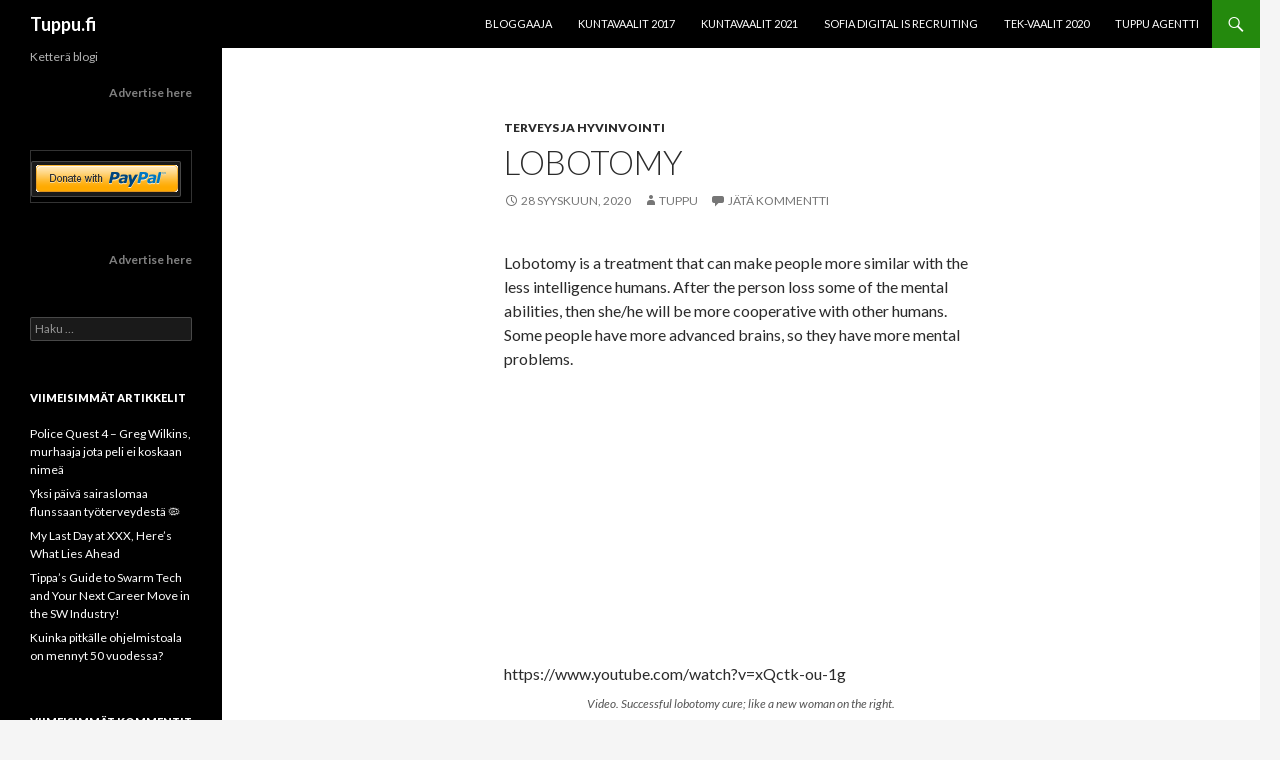

--- FILE ---
content_type: text/html; charset=UTF-8
request_url: https://tuppu.fi/lobotomy/
body_size: 18308
content:
<!DOCTYPE html>
<!--[if IE 7]>
<html class="ie ie7" lang="fi">
<![endif]-->
<!--[if IE 8]>
<html class="ie ie8" lang="fi">
<![endif]-->
<!--[if !(IE 7) & !(IE 8)]><!-->
<html lang="fi">
<!--<![endif]-->
<head>
	<meta charset="UTF-8">
	<meta name="viewport" content="width=device-width">
	<title>Lobotomy | Tuppu.fi</title>
	<link rel="profile" href="https://gmpg.org/xfn/11">
	<link rel="pingback" href="https://tuppu.fi/xmlrpc.php">
	<!--[if lt IE 9]>
	<script src="https://tuppu.fi/wp-content/themes/twentyfourteen/js/html5.js?ver=3.7.0"></script>
	<![endif]-->
	<meta name='robots' content='max-image-preview:large' />
<link rel='dns-prefetch' href='//fonts.googleapis.com' />
<link href='https://fonts.gstatic.com' crossorigin rel='preconnect' />
<link rel="alternate" type="application/rss+xml" title="Tuppu.fi &raquo; syöte" href="https://tuppu.fi/feed/" />
<link rel="alternate" type="application/rss+xml" title="Tuppu.fi &raquo; kommenttien syöte" href="https://tuppu.fi/comments/feed/" />
<link rel="alternate" type="application/rss+xml" title="Tuppu.fi &raquo; Lobotomy kommenttien syöte" href="https://tuppu.fi/lobotomy/feed/" />
<script>
window._wpemojiSettings = {"baseUrl":"https:\/\/s.w.org\/images\/core\/emoji\/15.0.3\/72x72\/","ext":".png","svgUrl":"https:\/\/s.w.org\/images\/core\/emoji\/15.0.3\/svg\/","svgExt":".svg","source":{"concatemoji":"https:\/\/tuppu.fi\/wp-includes\/js\/wp-emoji-release.min.js?ver=6.5.7"}};
/*! This file is auto-generated */
!function(i,n){var o,s,e;function c(e){try{var t={supportTests:e,timestamp:(new Date).valueOf()};sessionStorage.setItem(o,JSON.stringify(t))}catch(e){}}function p(e,t,n){e.clearRect(0,0,e.canvas.width,e.canvas.height),e.fillText(t,0,0);var t=new Uint32Array(e.getImageData(0,0,e.canvas.width,e.canvas.height).data),r=(e.clearRect(0,0,e.canvas.width,e.canvas.height),e.fillText(n,0,0),new Uint32Array(e.getImageData(0,0,e.canvas.width,e.canvas.height).data));return t.every(function(e,t){return e===r[t]})}function u(e,t,n){switch(t){case"flag":return n(e,"\ud83c\udff3\ufe0f\u200d\u26a7\ufe0f","\ud83c\udff3\ufe0f\u200b\u26a7\ufe0f")?!1:!n(e,"\ud83c\uddfa\ud83c\uddf3","\ud83c\uddfa\u200b\ud83c\uddf3")&&!n(e,"\ud83c\udff4\udb40\udc67\udb40\udc62\udb40\udc65\udb40\udc6e\udb40\udc67\udb40\udc7f","\ud83c\udff4\u200b\udb40\udc67\u200b\udb40\udc62\u200b\udb40\udc65\u200b\udb40\udc6e\u200b\udb40\udc67\u200b\udb40\udc7f");case"emoji":return!n(e,"\ud83d\udc26\u200d\u2b1b","\ud83d\udc26\u200b\u2b1b")}return!1}function f(e,t,n){var r="undefined"!=typeof WorkerGlobalScope&&self instanceof WorkerGlobalScope?new OffscreenCanvas(300,150):i.createElement("canvas"),a=r.getContext("2d",{willReadFrequently:!0}),o=(a.textBaseline="top",a.font="600 32px Arial",{});return e.forEach(function(e){o[e]=t(a,e,n)}),o}function t(e){var t=i.createElement("script");t.src=e,t.defer=!0,i.head.appendChild(t)}"undefined"!=typeof Promise&&(o="wpEmojiSettingsSupports",s=["flag","emoji"],n.supports={everything:!0,everythingExceptFlag:!0},e=new Promise(function(e){i.addEventListener("DOMContentLoaded",e,{once:!0})}),new Promise(function(t){var n=function(){try{var e=JSON.parse(sessionStorage.getItem(o));if("object"==typeof e&&"number"==typeof e.timestamp&&(new Date).valueOf()<e.timestamp+604800&&"object"==typeof e.supportTests)return e.supportTests}catch(e){}return null}();if(!n){if("undefined"!=typeof Worker&&"undefined"!=typeof OffscreenCanvas&&"undefined"!=typeof URL&&URL.createObjectURL&&"undefined"!=typeof Blob)try{var e="postMessage("+f.toString()+"("+[JSON.stringify(s),u.toString(),p.toString()].join(",")+"));",r=new Blob([e],{type:"text/javascript"}),a=new Worker(URL.createObjectURL(r),{name:"wpTestEmojiSupports"});return void(a.onmessage=function(e){c(n=e.data),a.terminate(),t(n)})}catch(e){}c(n=f(s,u,p))}t(n)}).then(function(e){for(var t in e)n.supports[t]=e[t],n.supports.everything=n.supports.everything&&n.supports[t],"flag"!==t&&(n.supports.everythingExceptFlag=n.supports.everythingExceptFlag&&n.supports[t]);n.supports.everythingExceptFlag=n.supports.everythingExceptFlag&&!n.supports.flag,n.DOMReady=!1,n.readyCallback=function(){n.DOMReady=!0}}).then(function(){return e}).then(function(){var e;n.supports.everything||(n.readyCallback(),(e=n.source||{}).concatemoji?t(e.concatemoji):e.wpemoji&&e.twemoji&&(t(e.twemoji),t(e.wpemoji)))}))}((window,document),window._wpemojiSettings);
</script>
<style id='wp-emoji-styles-inline-css'>

	img.wp-smiley, img.emoji {
		display: inline !important;
		border: none !important;
		box-shadow: none !important;
		height: 1em !important;
		width: 1em !important;
		margin: 0 0.07em !important;
		vertical-align: -0.1em !important;
		background: none !important;
		padding: 0 !important;
	}
</style>
<link rel='stylesheet' id='wp-block-library-css' href='https://tuppu.fi/wp-includes/css/dist/block-library/style.min.css?ver=6.5.7' media='all' />
<style id='wp-block-library-theme-inline-css'>
.wp-block-audio figcaption{color:#555;font-size:13px;text-align:center}.is-dark-theme .wp-block-audio figcaption{color:#ffffffa6}.wp-block-audio{margin:0 0 1em}.wp-block-code{border:1px solid #ccc;border-radius:4px;font-family:Menlo,Consolas,monaco,monospace;padding:.8em 1em}.wp-block-embed figcaption{color:#555;font-size:13px;text-align:center}.is-dark-theme .wp-block-embed figcaption{color:#ffffffa6}.wp-block-embed{margin:0 0 1em}.blocks-gallery-caption{color:#555;font-size:13px;text-align:center}.is-dark-theme .blocks-gallery-caption{color:#ffffffa6}.wp-block-image figcaption{color:#555;font-size:13px;text-align:center}.is-dark-theme .wp-block-image figcaption{color:#ffffffa6}.wp-block-image{margin:0 0 1em}.wp-block-pullquote{border-bottom:4px solid;border-top:4px solid;color:currentColor;margin-bottom:1.75em}.wp-block-pullquote cite,.wp-block-pullquote footer,.wp-block-pullquote__citation{color:currentColor;font-size:.8125em;font-style:normal;text-transform:uppercase}.wp-block-quote{border-left:.25em solid;margin:0 0 1.75em;padding-left:1em}.wp-block-quote cite,.wp-block-quote footer{color:currentColor;font-size:.8125em;font-style:normal;position:relative}.wp-block-quote.has-text-align-right{border-left:none;border-right:.25em solid;padding-left:0;padding-right:1em}.wp-block-quote.has-text-align-center{border:none;padding-left:0}.wp-block-quote.is-large,.wp-block-quote.is-style-large,.wp-block-quote.is-style-plain{border:none}.wp-block-search .wp-block-search__label{font-weight:700}.wp-block-search__button{border:1px solid #ccc;padding:.375em .625em}:where(.wp-block-group.has-background){padding:1.25em 2.375em}.wp-block-separator.has-css-opacity{opacity:.4}.wp-block-separator{border:none;border-bottom:2px solid;margin-left:auto;margin-right:auto}.wp-block-separator.has-alpha-channel-opacity{opacity:1}.wp-block-separator:not(.is-style-wide):not(.is-style-dots){width:100px}.wp-block-separator.has-background:not(.is-style-dots){border-bottom:none;height:1px}.wp-block-separator.has-background:not(.is-style-wide):not(.is-style-dots){height:2px}.wp-block-table{margin:0 0 1em}.wp-block-table td,.wp-block-table th{word-break:normal}.wp-block-table figcaption{color:#555;font-size:13px;text-align:center}.is-dark-theme .wp-block-table figcaption{color:#ffffffa6}.wp-block-video figcaption{color:#555;font-size:13px;text-align:center}.is-dark-theme .wp-block-video figcaption{color:#ffffffa6}.wp-block-video{margin:0 0 1em}.wp-block-template-part.has-background{margin-bottom:0;margin-top:0;padding:1.25em 2.375em}
</style>
<style id='classic-theme-styles-inline-css'>
/*! This file is auto-generated */
.wp-block-button__link{color:#fff;background-color:#32373c;border-radius:9999px;box-shadow:none;text-decoration:none;padding:calc(.667em + 2px) calc(1.333em + 2px);font-size:1.125em}.wp-block-file__button{background:#32373c;color:#fff;text-decoration:none}
</style>
<style id='global-styles-inline-css'>
body{--wp--preset--color--black: #000;--wp--preset--color--cyan-bluish-gray: #abb8c3;--wp--preset--color--white: #fff;--wp--preset--color--pale-pink: #f78da7;--wp--preset--color--vivid-red: #cf2e2e;--wp--preset--color--luminous-vivid-orange: #ff6900;--wp--preset--color--luminous-vivid-amber: #fcb900;--wp--preset--color--light-green-cyan: #7bdcb5;--wp--preset--color--vivid-green-cyan: #00d084;--wp--preset--color--pale-cyan-blue: #8ed1fc;--wp--preset--color--vivid-cyan-blue: #0693e3;--wp--preset--color--vivid-purple: #9b51e0;--wp--preset--color--green: #24890d;--wp--preset--color--dark-gray: #2b2b2b;--wp--preset--color--medium-gray: #767676;--wp--preset--color--light-gray: #f5f5f5;--wp--preset--gradient--vivid-cyan-blue-to-vivid-purple: linear-gradient(135deg,rgba(6,147,227,1) 0%,rgb(155,81,224) 100%);--wp--preset--gradient--light-green-cyan-to-vivid-green-cyan: linear-gradient(135deg,rgb(122,220,180) 0%,rgb(0,208,130) 100%);--wp--preset--gradient--luminous-vivid-amber-to-luminous-vivid-orange: linear-gradient(135deg,rgba(252,185,0,1) 0%,rgba(255,105,0,1) 100%);--wp--preset--gradient--luminous-vivid-orange-to-vivid-red: linear-gradient(135deg,rgba(255,105,0,1) 0%,rgb(207,46,46) 100%);--wp--preset--gradient--very-light-gray-to-cyan-bluish-gray: linear-gradient(135deg,rgb(238,238,238) 0%,rgb(169,184,195) 100%);--wp--preset--gradient--cool-to-warm-spectrum: linear-gradient(135deg,rgb(74,234,220) 0%,rgb(151,120,209) 20%,rgb(207,42,186) 40%,rgb(238,44,130) 60%,rgb(251,105,98) 80%,rgb(254,248,76) 100%);--wp--preset--gradient--blush-light-purple: linear-gradient(135deg,rgb(255,206,236) 0%,rgb(152,150,240) 100%);--wp--preset--gradient--blush-bordeaux: linear-gradient(135deg,rgb(254,205,165) 0%,rgb(254,45,45) 50%,rgb(107,0,62) 100%);--wp--preset--gradient--luminous-dusk: linear-gradient(135deg,rgb(255,203,112) 0%,rgb(199,81,192) 50%,rgb(65,88,208) 100%);--wp--preset--gradient--pale-ocean: linear-gradient(135deg,rgb(255,245,203) 0%,rgb(182,227,212) 50%,rgb(51,167,181) 100%);--wp--preset--gradient--electric-grass: linear-gradient(135deg,rgb(202,248,128) 0%,rgb(113,206,126) 100%);--wp--preset--gradient--midnight: linear-gradient(135deg,rgb(2,3,129) 0%,rgb(40,116,252) 100%);--wp--preset--font-size--small: 13px;--wp--preset--font-size--medium: 20px;--wp--preset--font-size--large: 36px;--wp--preset--font-size--x-large: 42px;--wp--preset--spacing--20: 0.44rem;--wp--preset--spacing--30: 0.67rem;--wp--preset--spacing--40: 1rem;--wp--preset--spacing--50: 1.5rem;--wp--preset--spacing--60: 2.25rem;--wp--preset--spacing--70: 3.38rem;--wp--preset--spacing--80: 5.06rem;--wp--preset--shadow--natural: 6px 6px 9px rgba(0, 0, 0, 0.2);--wp--preset--shadow--deep: 12px 12px 50px rgba(0, 0, 0, 0.4);--wp--preset--shadow--sharp: 6px 6px 0px rgba(0, 0, 0, 0.2);--wp--preset--shadow--outlined: 6px 6px 0px -3px rgba(255, 255, 255, 1), 6px 6px rgba(0, 0, 0, 1);--wp--preset--shadow--crisp: 6px 6px 0px rgba(0, 0, 0, 1);}:where(.is-layout-flex){gap: 0.5em;}:where(.is-layout-grid){gap: 0.5em;}body .is-layout-flex{display: flex;}body .is-layout-flex{flex-wrap: wrap;align-items: center;}body .is-layout-flex > *{margin: 0;}body .is-layout-grid{display: grid;}body .is-layout-grid > *{margin: 0;}:where(.wp-block-columns.is-layout-flex){gap: 2em;}:where(.wp-block-columns.is-layout-grid){gap: 2em;}:where(.wp-block-post-template.is-layout-flex){gap: 1.25em;}:where(.wp-block-post-template.is-layout-grid){gap: 1.25em;}.has-black-color{color: var(--wp--preset--color--black) !important;}.has-cyan-bluish-gray-color{color: var(--wp--preset--color--cyan-bluish-gray) !important;}.has-white-color{color: var(--wp--preset--color--white) !important;}.has-pale-pink-color{color: var(--wp--preset--color--pale-pink) !important;}.has-vivid-red-color{color: var(--wp--preset--color--vivid-red) !important;}.has-luminous-vivid-orange-color{color: var(--wp--preset--color--luminous-vivid-orange) !important;}.has-luminous-vivid-amber-color{color: var(--wp--preset--color--luminous-vivid-amber) !important;}.has-light-green-cyan-color{color: var(--wp--preset--color--light-green-cyan) !important;}.has-vivid-green-cyan-color{color: var(--wp--preset--color--vivid-green-cyan) !important;}.has-pale-cyan-blue-color{color: var(--wp--preset--color--pale-cyan-blue) !important;}.has-vivid-cyan-blue-color{color: var(--wp--preset--color--vivid-cyan-blue) !important;}.has-vivid-purple-color{color: var(--wp--preset--color--vivid-purple) !important;}.has-black-background-color{background-color: var(--wp--preset--color--black) !important;}.has-cyan-bluish-gray-background-color{background-color: var(--wp--preset--color--cyan-bluish-gray) !important;}.has-white-background-color{background-color: var(--wp--preset--color--white) !important;}.has-pale-pink-background-color{background-color: var(--wp--preset--color--pale-pink) !important;}.has-vivid-red-background-color{background-color: var(--wp--preset--color--vivid-red) !important;}.has-luminous-vivid-orange-background-color{background-color: var(--wp--preset--color--luminous-vivid-orange) !important;}.has-luminous-vivid-amber-background-color{background-color: var(--wp--preset--color--luminous-vivid-amber) !important;}.has-light-green-cyan-background-color{background-color: var(--wp--preset--color--light-green-cyan) !important;}.has-vivid-green-cyan-background-color{background-color: var(--wp--preset--color--vivid-green-cyan) !important;}.has-pale-cyan-blue-background-color{background-color: var(--wp--preset--color--pale-cyan-blue) !important;}.has-vivid-cyan-blue-background-color{background-color: var(--wp--preset--color--vivid-cyan-blue) !important;}.has-vivid-purple-background-color{background-color: var(--wp--preset--color--vivid-purple) !important;}.has-black-border-color{border-color: var(--wp--preset--color--black) !important;}.has-cyan-bluish-gray-border-color{border-color: var(--wp--preset--color--cyan-bluish-gray) !important;}.has-white-border-color{border-color: var(--wp--preset--color--white) !important;}.has-pale-pink-border-color{border-color: var(--wp--preset--color--pale-pink) !important;}.has-vivid-red-border-color{border-color: var(--wp--preset--color--vivid-red) !important;}.has-luminous-vivid-orange-border-color{border-color: var(--wp--preset--color--luminous-vivid-orange) !important;}.has-luminous-vivid-amber-border-color{border-color: var(--wp--preset--color--luminous-vivid-amber) !important;}.has-light-green-cyan-border-color{border-color: var(--wp--preset--color--light-green-cyan) !important;}.has-vivid-green-cyan-border-color{border-color: var(--wp--preset--color--vivid-green-cyan) !important;}.has-pale-cyan-blue-border-color{border-color: var(--wp--preset--color--pale-cyan-blue) !important;}.has-vivid-cyan-blue-border-color{border-color: var(--wp--preset--color--vivid-cyan-blue) !important;}.has-vivid-purple-border-color{border-color: var(--wp--preset--color--vivid-purple) !important;}.has-vivid-cyan-blue-to-vivid-purple-gradient-background{background: var(--wp--preset--gradient--vivid-cyan-blue-to-vivid-purple) !important;}.has-light-green-cyan-to-vivid-green-cyan-gradient-background{background: var(--wp--preset--gradient--light-green-cyan-to-vivid-green-cyan) !important;}.has-luminous-vivid-amber-to-luminous-vivid-orange-gradient-background{background: var(--wp--preset--gradient--luminous-vivid-amber-to-luminous-vivid-orange) !important;}.has-luminous-vivid-orange-to-vivid-red-gradient-background{background: var(--wp--preset--gradient--luminous-vivid-orange-to-vivid-red) !important;}.has-very-light-gray-to-cyan-bluish-gray-gradient-background{background: var(--wp--preset--gradient--very-light-gray-to-cyan-bluish-gray) !important;}.has-cool-to-warm-spectrum-gradient-background{background: var(--wp--preset--gradient--cool-to-warm-spectrum) !important;}.has-blush-light-purple-gradient-background{background: var(--wp--preset--gradient--blush-light-purple) !important;}.has-blush-bordeaux-gradient-background{background: var(--wp--preset--gradient--blush-bordeaux) !important;}.has-luminous-dusk-gradient-background{background: var(--wp--preset--gradient--luminous-dusk) !important;}.has-pale-ocean-gradient-background{background: var(--wp--preset--gradient--pale-ocean) !important;}.has-electric-grass-gradient-background{background: var(--wp--preset--gradient--electric-grass) !important;}.has-midnight-gradient-background{background: var(--wp--preset--gradient--midnight) !important;}.has-small-font-size{font-size: var(--wp--preset--font-size--small) !important;}.has-medium-font-size{font-size: var(--wp--preset--font-size--medium) !important;}.has-large-font-size{font-size: var(--wp--preset--font-size--large) !important;}.has-x-large-font-size{font-size: var(--wp--preset--font-size--x-large) !important;}
.wp-block-navigation a:where(:not(.wp-element-button)){color: inherit;}
:where(.wp-block-post-template.is-layout-flex){gap: 1.25em;}:where(.wp-block-post-template.is-layout-grid){gap: 1.25em;}
:where(.wp-block-columns.is-layout-flex){gap: 2em;}:where(.wp-block-columns.is-layout-grid){gap: 2em;}
.wp-block-pullquote{font-size: 1.5em;line-height: 1.6;}
</style>
<link rel='stylesheet' id='bbspoiler-css' href='https://tuppu.fi/wp-content/plugins/bbspoiler/inc/bbspoiler.css?ver=6.5.7' media='all' />
<link rel='stylesheet' id='scriptlesssocialsharing-css' href='https://tuppu.fi/wp-content/plugins/scriptless-social-sharing/includes/css/scriptlesssocialsharing-style.css?ver=3.2.1' media='all' />
<style id='scriptlesssocialsharing-inline-css'>
.scriptlesssocialsharing__buttons a.button { padding: 12px; flex: 1; }@media only screen and (max-width: 767px) { .scriptlesssocialsharing .sss-name { position: absolute; clip: rect(1px, 1px, 1px, 1px); height: 1px; width: 1px; border: 0; overflow: hidden; } }
</style>
<link rel='stylesheet' id='twentyfourteen-lato-css' href='https://fonts.googleapis.com/css?family=Lato%3A300%2C400%2C700%2C900%2C300italic%2C400italic%2C700italic&#038;subset=latin%2Clatin-ext&#038;display=fallback' media='all' />
<link rel='stylesheet' id='genericons-css' href='https://tuppu.fi/wp-content/themes/twentyfourteen/genericons/genericons.css?ver=3.0.3' media='all' />
<link rel='stylesheet' id='twentyfourteen-style-css' href='https://tuppu.fi/wp-content/themes/twentyfourteen/style.css?ver=20190507' media='all' />
<link rel='stylesheet' id='twentyfourteen-block-style-css' href='https://tuppu.fi/wp-content/themes/twentyfourteen/css/blocks.css?ver=20190102' media='all' />
<!--[if lt IE 9]>
<link rel='stylesheet' id='twentyfourteen-ie-css' href='https://tuppu.fi/wp-content/themes/twentyfourteen/css/ie.css?ver=20140701' media='all' />
<![endif]-->
<script src="https://tuppu.fi/wp-includes/js/jquery/jquery.min.js?ver=3.7.1" id="jquery-core-js"></script>
<script src="https://tuppu.fi/wp-includes/js/jquery/jquery-migrate.min.js?ver=3.4.1" id="jquery-migrate-js"></script>
<script id="bbspoiler-js-extra">
var title = {"unfolded":"Expand","folded":"Collapse"};
</script>
<script src="https://tuppu.fi/wp-content/plugins/bbspoiler/inc/bbspoiler.js?ver=6.5.7" id="bbspoiler-js"></script>
<link rel="https://api.w.org/" href="https://tuppu.fi/wp-json/" /><link rel="alternate" type="application/json" href="https://tuppu.fi/wp-json/wp/v2/posts/10198" /><link rel="EditURI" type="application/rsd+xml" title="RSD" href="https://tuppu.fi/xmlrpc.php?rsd" />
<meta name="generator" content="WordPress 6.5.7" />
<link rel="canonical" href="https://tuppu.fi/lobotomy/" />
<link rel='shortlink' href='https://tuppu.fi/?p=10198' />
<link rel="alternate" type="application/json+oembed" href="https://tuppu.fi/wp-json/oembed/1.0/embed?url=https%3A%2F%2Ftuppu.fi%2Flobotomy%2F" />
<link rel="alternate" type="text/xml+oembed" href="https://tuppu.fi/wp-json/oembed/1.0/embed?url=https%3A%2F%2Ftuppu.fi%2Flobotomy%2F&#038;format=xml" />
<style>.recentcomments a{display:inline !important;padding:0 !important;margin:0 !important;}</style>		<style type="text/css" id="twentyfourteen-header-css">
				.site-title a {
			color: #ffffff;
		}
		</style>
		<link rel="icon" href="https://tuppu.fi/wp-content/uploads/2016/09/cropped-250px-Math_lecture_at_TKK-32x32.jpg" sizes="32x32" />
<link rel="icon" href="https://tuppu.fi/wp-content/uploads/2016/09/cropped-250px-Math_lecture_at_TKK-192x192.jpg" sizes="192x192" />
<link rel="apple-touch-icon" href="https://tuppu.fi/wp-content/uploads/2016/09/cropped-250px-Math_lecture_at_TKK-180x180.jpg" />
<meta name="msapplication-TileImage" content="https://tuppu.fi/wp-content/uploads/2016/09/cropped-250px-Math_lecture_at_TKK-270x270.jpg" />
</head>

<body class="post-template-default single single-post postid-10198 single-format-standard wp-embed-responsive group-blog masthead-fixed full-width singular">
<div id="page" class="hfeed site">
	
	<header id="masthead" class="site-header" role="banner">
		<div class="header-main">
			<h1 class="site-title"><a href="https://tuppu.fi/" rel="home">Tuppu.fi</a></h1>

			<div class="search-toggle">
				<a href="#search-container" class="screen-reader-text" aria-expanded="false" aria-controls="search-container">Etsi</a>
			</div>

			<nav id="primary-navigation" class="site-navigation primary-navigation" role="navigation">
				<button class="menu-toggle">Ensisijainen valikko</button>
				<a class="screen-reader-text skip-link" href="#content">Siirry sisältöön</a>
				<div id="primary-menu" class="nav-menu"><ul>
<li class="page_item page-item-2"><a href="https://tuppu.fi/sample-page/">BLOGGAAJA</a></li>
<li class="page_item page-item-1331"><a href="https://tuppu.fi/kuntavaalit-2017/">Kuntavaalit 2017</a></li>
<li class="page_item page-item-10529"><a href="https://tuppu.fi/kuntavaalit-2021/">Kuntavaalit 2021</a></li>
<li class="page_item page-item-7702"><a href="https://tuppu.fi/sofia-digital-is-recruiting/">Sofia Digital is recruiting</a></li>
<li class="page_item page-item-9007"><a href="https://tuppu.fi/tek-vaalit-2020/">TEK-vaalit 2020</a></li>
<li class="page_item page-item-13451"><a href="https://tuppu.fi/tuppu-agentti/">Tuppu Agentti</a></li>
</ul></div>
			</nav>
		</div>

		<div id="search-container" class="search-box-wrapper hide">
			<div class="search-box">
				<form role="search" method="get" class="search-form" action="https://tuppu.fi/">
				<label>
					<span class="screen-reader-text">Haku:</span>
					<input type="search" class="search-field" placeholder="Haku &hellip;" value="" name="s" />
				</label>
				<input type="submit" class="search-submit" value="Hae" />
			</form>			</div>
		</div>
	</header><!-- #masthead -->

	<div id="main" class="site-main">

	<div id="primary" class="content-area">
		<div id="content" class="site-content" role="main">
			
<article id="post-10198" class="post-10198 post type-post status-publish format-standard hentry category-terveys-ja-hyvinvointi">
	
	<header class="entry-header">
				<div class="entry-meta">
			<span class="cat-links"><a href="https://tuppu.fi/category/terveys-ja-hyvinvointi/" rel="category tag">Terveys ja hyvinvointi</a></span>
		</div>
			<h1 class="entry-title">Lobotomy</h1>
		<div class="entry-meta">
			<span class="entry-date"><a href="https://tuppu.fi/lobotomy/" rel="bookmark"><time class="entry-date" datetime="2020-09-28T11:47:18+02:00">28 syyskuun, 2020</time></a></span> <span class="byline"><span class="author vcard"><a class="url fn n" href="https://tuppu.fi/author/tuppu88_k2dmkp6t/" rel="author">Tuppu</a></span></span>			<span class="comments-link"><a href="https://tuppu.fi/lobotomy/#respond">Jätä kommentti</a></span>
						</div><!-- .entry-meta -->
	</header><!-- .entry-header -->

		<div class="entry-content">
		
<p>Lobotomy is a treatment that can make people more similar with the less intelligence humans. After the person loss some of the mental abilities, then she/he will be more cooperative with other humans. Some people have more advanced brains, so they have more mental problems.</p>



<figure class="wp-block-embed is-type-video is-provider-youtube wp-block-embed-youtube wp-embed-aspect-16-9 wp-has-aspect-ratio"><div class="wp-block-embed__wrapper">
https://www.youtube.com/watch?v=xQctk-ou-1g
</div><figcaption>Video. Successful lobotomy cure; like a new woman on the right.</figcaption></figure>



<div class="sp-wrap sp-wrap-default">
<div class="sp-head" title="Expand">
Brains Evolution spoiler
</div>
<div class="sp-body folded">
<figure class="wp-block-image size-large"><a href="https://tuppu.fi/wp-content/uploads/2020/09/brainsEvolution-scaled.jpg"><img fetchpriority="high" decoding="async" width="1024" height="558" src="https://tuppu.fi/wp-content/uploads/2020/09/brainsEvolution-1024x558.jpg" alt="" class="wp-image-10215" srcset="https://tuppu.fi/wp-content/uploads/2020/09/brainsEvolution-1024x558.jpg 1024w, https://tuppu.fi/wp-content/uploads/2020/09/brainsEvolution-300x164.jpg 300w, https://tuppu.fi/wp-content/uploads/2020/09/brainsEvolution-768x419.jpg 768w, https://tuppu.fi/wp-content/uploads/2020/09/brainsEvolution-1536x837.jpg 1536w, https://tuppu.fi/wp-content/uploads/2020/09/brainsEvolution-2048x1116.jpg 2048w" sizes="(max-width: 1024px) 100vw, 1024px" /></a><figcaption>Image. Brains Evolution. [<a href="http://www.suzanaherculanohouzel.com/evolution?source=https://tuppu.fi">4</a>, <a href="https://tuppu.fi/rotta?source=https://www.tuppu.di">5</a>]</figcaption></figure>
<p>We have a similar brains with Galago. It&#8217;s looking at human on the next Image. <em>&#8221;Hi, you sympathetic human! We have a similar brain chemistry.&#8221;</em> [<a href="http://kimjongunlookingatthings.com/?source=https://tuppu.fi">6</a>]</p>
<figure class="wp-block-image size-large"><a href="https://tuppu.fi/wp-content/uploads/2020/09/1024px-Galago_Otolicnus_Galago.png"><img decoding="async" width="1024" height="842" src="https://tuppu.fi/wp-content/uploads/2020/09/1024px-Galago_Otolicnus_Galago.png" alt="" class="wp-image-10220" srcset="https://tuppu.fi/wp-content/uploads/2020/09/1024px-Galago_Otolicnus_Galago.png 1024w, https://tuppu.fi/wp-content/uploads/2020/09/1024px-Galago_Otolicnus_Galago-300x247.png 300w, https://tuppu.fi/wp-content/uploads/2020/09/1024px-Galago_Otolicnus_Galago-768x632.png 768w" sizes="(max-width: 1024px) 100vw, 1024px" /></a><figcaption>Image. Galago looking at human.</figcaption></figure>
<div class="spdiv">[collapse]</div>
</div>
</div>




<h2 class="wp-block-heading">Phineas Gage</h2>



<p>Phineas Gage has been seen as the first lobotomized person in the history. He was a railroad worker, who got a steel rod trough his head in an accident. An explosion shoot the rod, but he survived from it. There was a high skilled doctor Edward H. Williams, who gave him first aid. [<a href="https://www.verywellmind.com/phineas-gage-2795244?source=https://tuppu.fi">1</a>]



<figure class="wp-block-image size-large"><img decoding="async" width="229" height="320" src="https://tuppu.fi/wp-content/uploads/2020/09/05d74-journal-pone-0037454-g001.png" alt="" class="wp-image-10199" srcset="https://tuppu.fi/wp-content/uploads/2020/09/05d74-journal-pone-0037454-g001.png 229w, https://tuppu.fi/wp-content/uploads/2020/09/05d74-journal-pone-0037454-g001-215x300.png 215w" sizes="(max-width: 229px) 100vw, 229px" /><figcaption>Image.  Skull image of Phineas Gage. [<a href="https://digest.bps.org.uk/2015/06/30/what-the-textbooks-dont-tell-you-about-psychologys-most-famous-case-study?source=https://tuppu.fi">2</a>]</figcaption></figure>



<blockquote class="wp-block-quote is-layout-flow wp-block-quote-is-layout-flow"><p>&#8221;Mr. G. got up and vomited; the effort of vomiting pressed out about half a teacupful of the brain, which fell upon the floor.&#8221; [<a href="https://www.verywellmind.com/phineas-gage-2795244?source=https://tuppu.fi">1</a>]</blockquote>



<figure class="wp-block-image size-large"><img loading="lazy" decoding="async" width="277" height="320" src="https://tuppu.fi/wp-content/uploads/2020/09/c8aac-gage_bpsblog.jpg" alt="" class="wp-image-10200" srcset="https://tuppu.fi/wp-content/uploads/2020/09/c8aac-gage_bpsblog.jpg 277w, https://tuppu.fi/wp-content/uploads/2020/09/c8aac-gage_bpsblog-260x300.jpg 260w" sizes="(max-width: 277px) 100vw, 277px" /><figcaption>Image.  Phineas Gage with the rod, like a new drunkard, [<a href="https://digest.bps.org.uk/2015/06/30/what-the-textbooks-dont-tell-you-about-psychologys-most-famous-case-study?source=https://tuppu.fi">2</a>]</figcaption></figure>



<h2 class="wp-block-heading">Mental Health Care in Finland</h2>



<figure class="wp-block-image size-large"><img loading="lazy" decoding="async" width="343" height="286" src="https://tuppu.fi/wp-content/uploads/2020/09/FinnishHealthCare.jpg" alt="" class="wp-image-10231" srcset="https://tuppu.fi/wp-content/uploads/2020/09/FinnishHealthCare.jpg 343w, https://tuppu.fi/wp-content/uploads/2020/09/FinnishHealthCare-300x250.jpg 300w" sizes="(max-width: 343px) 100vw, 343px" /><figcaption>Image. Torture in Finnish Hospital. [<a href="https://tuppu.fi/yhteiskunta-on-sairas?source=https://tuppu.fi">3</a>, <a href="https://en.wikipedia.org/wiki/Lobotomy?source=https://tuppu.fi">7</a>, <a href="https://translate.google.fi/translate?sl=fi&amp;tl=en&amp;u=https%3A%2F%2Fwww.aikanaan.fi%2Fpitkaniemi%2Fpitkaniemen-sairaalan-rakennukset-ja-puisto%2Fhautausmaa%2F%3Fsource%3Dhttps%3A%2F%2Ftuppu.fi">8</a>]</figcaption></figure>



<blockquote class="wp-block-quote is-layout-flow wp-block-quote-is-layout-flow"><p>&#8221;After World War II, corpses from surrendered areas were buried in the cemetery. The cemetery was first expanded in the early 1930s and the next time in the mid-1940s.&#8221; [<a href="https://translate.google.fi/translate?sl=fi&amp;tl=en&amp;u=https%3A%2F%2Fwww.aikanaan.fi%2Fpitkaniemi%2Fpitkaniemen-sairaalan-rakennukset-ja-puisto%2Fhautausmaa%2F%3Fsource%3Dhttps%3A%2F%2Ftuppu.fi">8</a>]</blockquote>



<blockquote class="wp-block-quote is-layout-flow wp-block-quote-is-layout-flow"><p>&#8221;The shock therapies in general had developed on the erroneous premise that epilepsy and schizophrenia rarely occurred in the same patient.&#8221; -Treatment Without Consent: Law, Psychiatry and the Treatment of Mentally Disordered People Since 1845 [<a href="https://books.google.fi/books?id=XqlBoZ_Vm7UC&amp;redir_esc=y&amp;source=https://tuppu.fi">10</a>]<p>&#8221;Kraepelin, for example, saw as a symptom of early dementia that the patient required psychiatry to prove his authority to act as a psychiatrist and refused to say anything about himself.&#8221; -Expert in the Mental Health Care</p></blockquote>



<figure class="wp-block-embed is-type-video is-provider-youtube wp-block-embed-youtube wp-embed-aspect-16-9 wp-has-aspect-ratio"><div class="wp-block-embed__wrapper">
<iframe loading="lazy" title="Prinsessa Elokuva-Trailer" width="474" height="267" src="https://www.youtube.com/embed/-NQfATrskbk?feature=oembed" frameborder="0" allow="accelerometer; autoplay; clipboard-write; encrypted-media; gyroscope; picture-in-picture; web-share" referrerpolicy="strict-origin-when-cross-origin" allowfullscreen></iframe>
</div><figcaption>Video. Whitewashed movie of Finnish Asylum after World War II. [<a href="https://translate.google.fi/translate?sl=fi&amp;tl=en&amp;u=https%3A%2F%2Fwww.aikanaan.fi%2Fpitkaniemi%2Fpitkaniemen-sairaalan-rakennukset-ja-puisto%2Fhautausmaa%2F%3Fsource%3Dhttps%3A%2F%2Ftuppu.fi">8</a>, <a href="https://translate.google.fi/translate?sl=fi&amp;tl=en&amp;u=https%3A%2F%2Fseura.fi%2Filmiot%2Fhistoria%2Fsuomessa-tehtiin-pakkosterilointeja-vuosina-1935-70-tarmo-vietiin-vakisin-leikkaukseen-lievan-kehitysvammaisuuden-ja-seksuaalisten-mielihalujen-vuoksi%2F&amp;source=https://tuppu.fi">9</a>]</figcaption></figure>



<div class="sp-wrap sp-wrap-default">
<div class="sp-head" title="Expand">
Holocaust Tycoon spoiler
</div>
<div class="sp-body folded">
<figure class="wp-block-embed is-type-video is-provider-youtube wp-block-embed-youtube wp-embed-aspect-16-9 wp-has-aspect-ratio">
<div class="wp-block-embed__wrapper">
https://www.youtube.com/watch?v=fY_4xN8iWag
</div><figcaption>Video. Holocauster Tycoon 2 (Reupload).</figcaption></figure>
<figure class="wp-block-embed is-type-video is-provider-youtube wp-block-embed-youtube wp-embed-aspect-16-9 wp-has-aspect-ratio">
<div class="wp-block-embed__wrapper">
https://www.youtube.com/watch?v=Al_uy3SUUd0
</div><figcaption>Video. Holocauster Tycoon.</figcaption></figure>
<figure class="wp-block-embed is-type-video is-provider-youtube wp-block-embed-youtube wp-embed-aspect-16-9 wp-has-aspect-ratio">
<div class="wp-block-embed__wrapper">
https://www.youtube.com/watch?v=1t9pZhXY6lM
</div><figcaption>Video, Holocauster Tycoon 1.5.</figcaption></figure>
<div class="spdiv">[collapse]</div>
</div>
</div>




<h2 class="wp-block-heading">Today</h2>



<p>We have a neuroleptics, so there isn&#8217;t need for this kind of treatment. It&#8217;s called as a chemical lobotomy that destroys dopamine system. It effects via D2-reseptors, switch are response of keep dopamine system alive. When dopamine system decreases effect, then the person lost some of the motivation and change all the positive feelings to misery. [<a href="https://tuppu.fi/yhteiskunta-on-sairas?source=https://tuppu.fi">3</a>]



<div class="sp-wrap sp-wrap-default">
<div class="sp-head" title="Expand">
Insane Asylum in 1800s spoiler
</div>
<div class="sp-body folded">
<p>There was an idea that mental illness is something that could be cured in the end of 1700s and early 1800s. People build a beautiful asylums for insane people. They done everything to cure people that had a mental illness. Later this kind of idea has been lost, people realized that mental illness is something that is impossible to cure in 20th century. [<a href="https://www.sciencemuseum.org.uk/objects-and-stories/medicine/victorian-mental-asylum?sourc=https://tuppu.fi">12</a>]</p>
<figure class="wp-block-image size-large"><a href="https://tuppu.fi/wp-content/uploads/2020/09/Buffalo_State_Hospital_for_the_Insane-_Center_Administration_Building.jpg"><img loading="lazy" decoding="async" width="667" height="1000" src="https://tuppu.fi/wp-content/uploads/2020/09/Buffalo_State_Hospital_for_the_Insane-_Center_Administration_Building.jpg" alt="" class="wp-image-10275" srcset="https://tuppu.fi/wp-content/uploads/2020/09/Buffalo_State_Hospital_for_the_Insane-_Center_Administration_Building.jpg 667w, https://tuppu.fi/wp-content/uploads/2020/09/Buffalo_State_Hospital_for_the_Insane-_Center_Administration_Building-200x300.jpg 200w" sizes="(max-width: 667px) 100vw, 667px" /></a><figcaption>Image. Insane Asylum in 1800s. [<a href="https://www.archdaily.com/806559/these-images-of-abandoned-insane-asylums-show-architecture-that-was-designed-to-heal?source=https://tuppu.fi">11</a>]</figcaption></figure>
<figure class="wp-block-image size-large"><a href="https://tuppu.fi/wp-content/uploads/2020/09/Kirkbride_Plan_Ward_Hallway_as_it_looked_in_the_1800s.jpg"><img loading="lazy" decoding="async" width="1024" height="683" src="https://tuppu.fi/wp-content/uploads/2020/09/Kirkbride_Plan_Ward_Hallway_as_it_looked_in_the_1800s-1024x683.jpg" alt="" class="wp-image-10269" srcset="https://tuppu.fi/wp-content/uploads/2020/09/Kirkbride_Plan_Ward_Hallway_as_it_looked_in_the_1800s-1024x683.jpg 1024w, https://tuppu.fi/wp-content/uploads/2020/09/Kirkbride_Plan_Ward_Hallway_as_it_looked_in_the_1800s-300x200.jpg 300w, https://tuppu.fi/wp-content/uploads/2020/09/Kirkbride_Plan_Ward_Hallway_as_it_looked_in_the_1800s-768x512.jpg 768w, https://tuppu.fi/wp-content/uploads/2020/09/Kirkbride_Plan_Ward_Hallway_as_it_looked_in_the_1800s.jpg 1500w" sizes="(max-width: 1024px) 100vw, 1024px" /></a><figcaption>Image. Insane Asylum in 1800s. [<a href="https://www.archdaily.com/806559/these-images-of-abandoned-insane-asylums-show-architecture-that-was-designed-to-heal?source=https://tuppu.fi">11</a>]</figcaption></figure>
<figure class="wp-block-image size-large"><a href="https://tuppu.fi/wp-content/uploads/2020/09/Ward_and_Patient_Activity_Room.jpg"><img loading="lazy" decoding="async" width="1024" height="683" src="https://tuppu.fi/wp-content/uploads/2020/09/Ward_and_Patient_Activity_Room-1024x683.jpg" alt="" class="wp-image-10271" srcset="https://tuppu.fi/wp-content/uploads/2020/09/Ward_and_Patient_Activity_Room-1024x683.jpg 1024w, https://tuppu.fi/wp-content/uploads/2020/09/Ward_and_Patient_Activity_Room-300x200.jpg 300w, https://tuppu.fi/wp-content/uploads/2020/09/Ward_and_Patient_Activity_Room-768x512.jpg 768w, https://tuppu.fi/wp-content/uploads/2020/09/Ward_and_Patient_Activity_Room.jpg 1125w" sizes="(max-width: 1024px) 100vw, 1024px" /></a><figcaption>Image. Insane Asylum in 1800s. [<a href="https://www.archdaily.com/806559/these-images-of-abandoned-insane-asylums-show-architecture-that-was-designed-to-heal?source=https://tuppu.fi">11</a>]</figcaption></figure>
<figure class="wp-block-image size-large"><a href="https://tuppu.fi/wp-content/uploads/2020/09/Asylum_Theater.jpg"><img loading="lazy" decoding="async" width="1024" height="683" src="https://tuppu.fi/wp-content/uploads/2020/09/Asylum_Theater-1024x683.jpg" alt="" class="wp-image-10272" srcset="https://tuppu.fi/wp-content/uploads/2020/09/Asylum_Theater-1024x683.jpg 1024w, https://tuppu.fi/wp-content/uploads/2020/09/Asylum_Theater-300x200.jpg 300w, https://tuppu.fi/wp-content/uploads/2020/09/Asylum_Theater-768x512.jpg 768w, https://tuppu.fi/wp-content/uploads/2020/09/Asylum_Theater.jpg 1500w" sizes="(max-width: 1024px) 100vw, 1024px" /></a><figcaption><em>Image. Insane Asylum in 1800s.</em> [<a href="https://www.archdaily.com/806559/these-images-of-abandoned-insane-asylums-show-architecture-that-was-designed-to-heal?source=https://tuppu.fi">11</a>]</figcaption></figure>
<figure class="wp-block-image size-large"><a href="https://tuppu.fi/wp-content/uploads/2020/09/Ward_Hallway_and_ornate_duct_work.jpg"><img loading="lazy" decoding="async" width="667" height="1000" src="https://tuppu.fi/wp-content/uploads/2020/09/Ward_Hallway_and_ornate_duct_work.jpg" alt="" class="wp-image-10273" srcset="https://tuppu.fi/wp-content/uploads/2020/09/Ward_Hallway_and_ornate_duct_work.jpg 667w, https://tuppu.fi/wp-content/uploads/2020/09/Ward_Hallway_and_ornate_duct_work-200x300.jpg 200w" sizes="(max-width: 667px) 100vw, 667px" /></a><figcaption>Image. Insane Asylum in 1800s. [<a href="https://www.archdaily.com/806559/these-images-of-abandoned-insane-asylums-show-architecture-that-was-designed-to-heal?source=https://tuppu.fi">11</a>]</figcaption></figure>
<figure class="wp-block-image size-large"><a href="https://tuppu.fi/wp-content/uploads/2020/09/Port_Hole_Windows_in_Ward__circular_Patient_Activity_Room.jpg"><img loading="lazy" decoding="async" width="1024" height="683" src="https://tuppu.fi/wp-content/uploads/2020/09/Port_Hole_Windows_in_Ward__circular_Patient_Activity_Room-1024x683.jpg" alt="" class="wp-image-10274" srcset="https://tuppu.fi/wp-content/uploads/2020/09/Port_Hole_Windows_in_Ward__circular_Patient_Activity_Room-1024x683.jpg 1024w, https://tuppu.fi/wp-content/uploads/2020/09/Port_Hole_Windows_in_Ward__circular_Patient_Activity_Room-300x200.jpg 300w, https://tuppu.fi/wp-content/uploads/2020/09/Port_Hole_Windows_in_Ward__circular_Patient_Activity_Room-768x512.jpg 768w, https://tuppu.fi/wp-content/uploads/2020/09/Port_Hole_Windows_in_Ward__circular_Patient_Activity_Room.jpg 1500w" sizes="(max-width: 1024px) 100vw, 1024px" /></a><figcaption>Image. Insane Asylum in 1800s. [<a href="https://www.archdaily.com/806559/these-images-of-abandoned-insane-asylums-show-architecture-that-was-designed-to-heal?source=https://tuppu.fi">11</a>]</figcaption></figure>
<figure class="wp-block-image size-large"><a href="https://tuppu.fi/wp-content/uploads/2020/10/Reasons-for-Admission-to-an-asylum.jpg"><img loading="lazy" decoding="async" width="395" height="593" src="https://tuppu.fi/wp-content/uploads/2020/10/Reasons-for-Admission-to-an-asylum.jpg" alt="" class="wp-image-10420" srcset="https://tuppu.fi/wp-content/uploads/2020/10/Reasons-for-Admission-to-an-asylum.jpg 395w, https://tuppu.fi/wp-content/uploads/2020/10/Reasons-for-Admission-to-an-asylum-200x300.jpg 200w" sizes="(max-width: 395px) 100vw, 395px" /></a><figcaption>Image. Mental health problems in 1800s.</figcaption></figure>
<figure class="wp-block-image size-large"><a href="https://tuppu.fi/wp-content/uploads/2020/09/hogarth.jpg"><img loading="lazy" decoding="async" width="860" height="700" src="https://tuppu.fi/wp-content/uploads/2020/09/hogarth.jpg" alt="" class="wp-image-10279" srcset="https://tuppu.fi/wp-content/uploads/2020/09/hogarth.jpg 860w, https://tuppu.fi/wp-content/uploads/2020/09/hogarth-300x244.jpg 300w, https://tuppu.fi/wp-content/uploads/2020/09/hogarth-768x625.jpg 768w" sizes="(max-width: 860px) 100vw, 860px" /></a><figcaption><em>Image. Insane Asylum in 1735.</em> [<a href="https://www.sciencemuseum.org.uk/objects-and-stories/medicine/victorian-mental-asylum?sourc=https://tuppu.fi">12</a>]</figcaption></figure>
<div class="spdiv">[collapse]</div>
</div>
</div>




<div class="sp-wrap sp-wrap-default">
<div class="sp-head" title="Expand">
Hitman spoiler
</div>
<div class="sp-body folded">
<figure class="wp-block-embed is-type-video is-provider-youtube wp-block-embed-youtube wp-embed-aspect-4-3 wp-has-aspect-ratio">
<div class="wp-block-embed__wrapper">
<iframe loading="lazy" title="&quot;Hitman 1: Codename 47&quot;, HD walkthrough (Hard), Intro + Training" width="474" height="356" src="https://www.youtube.com/embed/MhyGGTbVIeY?list=PLF8A629CE7E816AC6" frameborder="0" allow="accelerometer; autoplay; clipboard-write; encrypted-media; gyroscope; picture-in-picture; web-share" referrerpolicy="strict-origin-when-cross-origin" allowfullscreen></iframe>
</div><figcaption>Video. Hitman tutorial.</figcaption></figure>
<figure class="wp-block-embed is-type-video is-provider-youtube wp-block-embed-youtube wp-embed-aspect-16-9 wp-has-aspect-ratio">
<div class="wp-block-embed__wrapper">
<iframe loading="lazy" title="UZI How it Works" width="474" height="267" src="https://www.youtube.com/embed/pheq2nm5qLY?feature=oembed" frameborder="0" allow="accelerometer; autoplay; clipboard-write; encrypted-media; gyroscope; picture-in-picture; web-share" referrerpolicy="strict-origin-when-cross-origin" allowfullscreen></iframe>
</div><figcaption>Video. UZI How it Works.</figcaption></figure>
<figure class="wp-block-embed is-type-video is-provider-youtube wp-block-embed-youtube wp-embed-aspect-16-9 wp-has-aspect-ratio">
<div class="wp-block-embed__wrapper">
<iframe loading="lazy" title="UZI  Close-up" width="474" height="267" src="https://www.youtube.com/embed/mOFsi5IJDuM?feature=oembed" frameborder="0" allow="accelerometer; autoplay; clipboard-write; encrypted-media; gyroscope; picture-in-picture; web-share" referrerpolicy="strict-origin-when-cross-origin" allowfullscreen></iframe>
</div><figcaption>Video. UZI submachine gun Shooting.</figcaption></figure>
<figure class="wp-block-embed is-type-video is-provider-youtube wp-block-embed-youtube wp-embed-aspect-16-9 wp-has-aspect-ratio">
<div class="wp-block-embed__wrapper">
<iframe loading="lazy" title="How a Desert Eagle works" width="474" height="267" src="https://www.youtube.com/embed/1JteWIYaXhA?feature=oembed" frameborder="0" allow="accelerometer; autoplay; clipboard-write; encrypted-media; gyroscope; picture-in-picture; web-share" referrerpolicy="strict-origin-when-cross-origin" allowfullscreen></iframe>
</div><figcaption>Video. How a Desert Eagle works.</figcaption></figure>
<figure class="wp-block-embed is-type-video is-provider-youtube wp-block-embed-youtube wp-embed-aspect-16-9 wp-has-aspect-ratio">
<div class="wp-block-embed__wrapper">
<iframe loading="lazy" title="The Almighty Desert Eagle in 50AE!" width="474" height="267" src="https://www.youtube.com/embed/4Pz8oBBilWY?feature=oembed" frameborder="0" allow="accelerometer; autoplay; clipboard-write; encrypted-media; gyroscope; picture-in-picture; web-share" referrerpolicy="strict-origin-when-cross-origin" allowfullscreen></iframe>
</div><figcaption>Video. Desert Eagle pistol Shooting.</figcaption></figure>
<figure class="wp-block-embed is-type-video is-provider-youtube wp-block-embed-youtube wp-embed-aspect-16-9 wp-has-aspect-ratio">
<div class="wp-block-embed__wrapper">
<iframe loading="lazy" title="AK-47 - How this rifle works! (Animation)" width="474" height="267" src="https://www.youtube.com/embed/ZyajvvsuGcU?feature=oembed" frameborder="0" allow="accelerometer; autoplay; clipboard-write; encrypted-media; gyroscope; picture-in-picture; web-share" referrerpolicy="strict-origin-when-cross-origin" allowfullscreen></iframe>
</div><figcaption>Video. AK-47 &#8211; How this rifle works! (Animation).</figcaption></figure>
<figure class="wp-block-embed is-type-video is-provider-youtube wp-block-embed-youtube wp-embed-aspect-16-9 wp-has-aspect-ratio">
<div class="wp-block-embed__wrapper">
<iframe loading="lazy" title="Ultimate AK Meltdown: Reloaded!" width="474" height="267" src="https://www.youtube.com/embed/EwSJiAwoMpY?feature=oembed" frameborder="0" allow="accelerometer; autoplay; clipboard-write; encrypted-media; gyroscope; picture-in-picture; web-share" referrerpolicy="strict-origin-when-cross-origin" allowfullscreen></iframe>
</div><figcaption>Video. Kalachnikov assault rifle shooting.</figcaption></figure>
<figure class="wp-block-embed is-type-video is-provider-youtube wp-block-embed-youtube wp-embed-aspect-16-9 wp-has-aspect-ratio">
<div class="wp-block-embed__wrapper">
<iframe loading="lazy" title="Full-Auto STG-44" width="474" height="267" src="https://www.youtube.com/embed/tTqb4Is2zB4?feature=oembed" frameborder="0" allow="accelerometer; autoplay; clipboard-write; encrypted-media; gyroscope; picture-in-picture; web-share" referrerpolicy="strict-origin-when-cross-origin" allowfullscreen></iframe>
</div><figcaption>video. StG 44 Nazi assault rifle.</figcaption></figure>
<figure class="wp-block-embed is-type-video is-provider-youtube wp-block-embed-youtube wp-embed-aspect-16-9 wp-has-aspect-ratio">
<div class="wp-block-embed__wrapper">
https://www.youtube.com/watch?v=V-hMaHCYqgA
</div><figcaption>Video. 3D Animation: How a Beretta M9 / 92 works.</figcaption></figure>
<figure class="wp-block-embed is-type-video is-provider-youtube wp-block-embed-youtube wp-embed-aspect-16-9 wp-has-aspect-ratio">
<div class="wp-block-embed__wrapper">
<iframe loading="lazy" title="Suppressed beretta" width="474" height="267" src="https://www.youtube.com/embed/hDHVvG6sg-s?feature=oembed" frameborder="0" allow="accelerometer; autoplay; clipboard-write; encrypted-media; gyroscope; picture-in-picture; web-share" referrerpolicy="strict-origin-when-cross-origin" allowfullscreen></iframe>
</div><figcaption>Video. Beretta 92 with silencer.</figcaption></figure>
<figure class="wp-block-embed is-type-video is-provider-youtube wp-block-embed-youtube wp-embed-aspect-16-9 wp-has-aspect-ratio">
<div class="wp-block-embed__wrapper">
<iframe loading="lazy" title="How a S&amp;W Model 500 works" width="474" height="267" src="https://www.youtube.com/embed/W9Q1zLFh6YU?feature=oembed" frameborder="0" allow="accelerometer; autoplay; clipboard-write; encrypted-media; gyroscope; picture-in-picture; web-share" referrerpolicy="strict-origin-when-cross-origin" allowfullscreen></iframe>
</div><figcaption>Video. ow a S&amp;W Model 500 works.</figcaption></figure>
<figure class="wp-block-embed is-type-video is-provider-youtube wp-block-embed-youtube wp-embed-aspect-16-9 wp-has-aspect-ratio">
<div class="wp-block-embed__wrapper">
https://www.youtube.com/watch?v=jJlSRhKXhpw
</div><figcaption>Video. Snipex Alligator 14.5×114. Made in Ukraine..</figcaption></figure>
<p>If anyone have opportunity to have a hand gun, then society will be more equal. With out a respect of others and possibility to protect own rights in the society people don&#8217;t treat each other equally. Things changes when all the people have guns then even most mentally ill people will be part of the society. Who will do something harmful and insulting, if they would get a shot from the person? Possible they deserve it.</p>
<blockquote class="wp-block-quote is-layout-flow wp-block-quote-is-layout-flow">
<p>&#8221;God created man, but Colt made them equal.&#8221;</p>
</blockquote>
<div class="spdiv">[collapse]</div>
</div>
</div>




<h2 class="wp-block-heading">REFERENCES</h2>



[<a href="https://www.verywellmind.com/phineas-gage-2795244?source=https://tuppu.fi">1</a>] VeryWellMind: Phineas Gage&#8217;s Astonishing Brain Injury<br>[<a href="https://digest.bps.org.uk/2015/06/30/what-the-textbooks-dont-tell-you-about-psychologys-most-famous-case-study?source=https://tuppu.fi">2</a>] ResearchDigest: What the textbooks don’t tell you about psychology’s most famous case study<br>[<a href="https://tuppu.fi/yhteiskunta-on-sairas?source=https://tuppu.fi">3</a>] Tuppu.fi: Society is sick<br>[<a href="http://www.suzanaherculanohouzel.com/evolution?source=https://tuppu.fi">4</a>] Suzana Herculano-Houzel: Brains Evolution<br>[<a href="https://tuppu.fi/rotta?source=https://www.tuppu.di">5</a>] Tuppu.fi: Rat<br>[<a href="http://kimjongunlookingatthings.com?source=https://tuppu.fi">6</a>] Kim Jong Un Looking at Things<br>[<a href="https://en.wikipedia.org/wiki/Lobotomy?source=https://tuppu.fi">7</a>] Wiki: Lobotomy<br>[<a href="https://translate.google.fi/translate?sl=fi&amp;tl=en&amp;u=https%3A%2F%2Fwww.aikanaan.fi%2Fpitkaniemi%2Fpitkaniemen-sairaalan-rakennukset-ja-puisto%2Fhautausmaa%2F%3Fsource%3Dhttps%3A%2F%2Ftuppu.fi">8</a>] Aikanaan: Pitkäniemi Hospital Cemetery<br>[<a href="https://translate.google.fi/translate?sl=fi&amp;tl=en&amp;u=https%3A%2F%2Fseura.fi%2Filmiot%2Fhistoria%2Fsuomessa-tehtiin-pakkosterilointeja-vuosina-1935-70-tarmo-vietiin-vakisin-leikkaukseen-lievan-kehitysvammaisuuden-ja-seksuaalisten-mielihalujen-vuoksi%2F&amp;source=https://tuppu.fi">9</a>] Seura: Compulsory sterilizations were performed in Finland in 1935-70<br>[<a href="https://books.google.fi/books?id=XqlBoZ_Vm7UC&amp;redir_esc=y&amp;source=https://tuppu.fi">10</a>] GoogleBooks: Treatment Without Consent<br>[<a href="https://www.archdaily.com/806559/these-images-of-abandoned-insane-asylums-show-architecture-that-was-designed-to-heal?source=https://tuppu.fi">11</a>] ArchDaily: These Images of Abandoned Insane Asylums Show Architecture That Was Designed to Heal<br>[<a href="https://www.sciencemuseum.org.uk/objects-and-stories/medicine/victorian-mental-asylum?sourc=https://tuppu.fi">12</a>] ScienceMuseum: A Victorian Mental Asylum</p>
<div class="scriptlesssocialsharing"><h3 class="scriptlesssocialsharing__heading">Jaa tämä artikkeli:</h3><div class="scriptlesssocialsharing__buttons"><a class="button twitter" target="_blank" href="https://twitter.com/intent/tweet?text=Lobotomy&#038;url=https%3A%2F%2Ftuppu.fi%2Flobotomy%2F" rel="noopener noreferrer nofollow"><svg viewbox="0 0 512 512" class="scriptlesssocialsharing__icon twitter" fill="currentcolor" height="1em" width="1em" aria-hidden="true" focusable="false" role="img"><!-- Font Awesome Free 5.15.4 by @fontawesome - https://fontawesome.com License - https://fontawesome.com/license/free (Icons: CC BY 4.0, Fonts: SIL OFL 1.1, Code: MIT License) --><path d="M459.37 151.716c.325 4.548.325 9.097.325 13.645 0 138.72-105.583 298.558-298.558 298.558-59.452 0-114.68-17.219-161.137-47.106 8.447.974 16.568 1.299 25.34 1.299 49.055 0 94.213-16.568 130.274-44.832-46.132-.975-84.792-31.188-98.112-72.772 6.498.974 12.995 1.624 19.818 1.624 9.421 0 18.843-1.3 27.614-3.573-48.081-9.747-84.143-51.98-84.143-102.985v-1.299c13.969 7.797 30.214 12.67 47.431 13.319-28.264-18.843-46.781-51.005-46.781-87.391 0-19.492 5.197-37.36 14.294-52.954 51.655 63.675 129.3 105.258 216.365 109.807-1.624-7.797-2.599-15.918-2.599-24.04 0-57.828 46.782-104.934 104.934-104.934 30.213 0 57.502 12.67 76.67 33.137 23.715-4.548 46.456-13.32 66.599-25.34-7.798 24.366-24.366 44.833-46.132 57.827 21.117-2.273 41.584-8.122 60.426-16.243-14.292 20.791-32.161 39.308-52.628 54.253z"></path></svg>
<span class="sss-name"><span class="screen-reader-text">Share on </span>Twitter</span></a><a class="button facebook" target="_blank" href="https://www.facebook.com/sharer/sharer.php?u=https%3A%2F%2Ftuppu.fi%2Flobotomy%2F" rel="noopener noreferrer nofollow"><svg viewbox="0 0 512 512" class="scriptlesssocialsharing__icon facebook" fill="currentcolor" height="1em" width="1em" aria-hidden="true" focusable="false" role="img"><!-- Font Awesome Free 5.15.4 by @fontawesome - https://fontawesome.com License - https://fontawesome.com/license/free (Icons: CC BY 4.0, Fonts: SIL OFL 1.1, Code: MIT License) --><path d="M504 256C504 119 393 8 256 8S8 119 8 256c0 123.78 90.69 226.38 209.25 245V327.69h-63V256h63v-54.64c0-62.15 37-96.48 93.67-96.48 27.14 0 55.52 4.84 55.52 4.84v61h-31.28c-30.8 0-40.41 19.12-40.41 38.73V256h68.78l-11 71.69h-57.78V501C413.31 482.38 504 379.78 504 256z"></path></svg>
<span class="sss-name"><span class="screen-reader-text">Share on </span>Facebook</span></a><a class="button linkedin" target="_blank" href="https://www.linkedin.com/shareArticle?mini=1&#038;url=https%3A%2F%2Ftuppu.fi%2Flobotomy%2F&#038;title=Lobotomy&#038;source=https%3A%2F%2Ftuppu.fi" rel="noopener noreferrer nofollow"><svg viewbox="0 0 448 512" class="scriptlesssocialsharing__icon linkedin" fill="currentcolor" height="1em" width="1em" aria-hidden="true" focusable="false" role="img"><!-- Font Awesome Free 5.15.4 by @fontawesome - https://fontawesome.com License - https://fontawesome.com/license/free (Icons: CC BY 4.0, Fonts: SIL OFL 1.1, Code: MIT License) --><path d="M416 32H31.9C14.3 32 0 46.5 0 64.3v383.4C0 465.5 14.3 480 31.9 480H416c17.6 0 32-14.5 32-32.3V64.3c0-17.8-14.4-32.3-32-32.3zM135.4 416H69V202.2h66.5V416zm-33.2-243c-21.3 0-38.5-17.3-38.5-38.5S80.9 96 102.2 96c21.2 0 38.5 17.3 38.5 38.5 0 21.3-17.2 38.5-38.5 38.5zm282.1 243h-66.4V312c0-24.8-.5-56.7-34.5-56.7-34.6 0-39.9 27-39.9 54.9V416h-66.4V202.2h63.7v29.2h.9c8.9-16.8 30.6-34.5 62.9-34.5 67.2 0 79.7 44.3 79.7 101.9V416z"></path></svg>
<span class="sss-name"><span class="screen-reader-text">Share on </span>LinkedIn</span></a><a class="button email" href="mailto:?body=I%20read%20this%20post%20and%20wanted%20to%20share%20it%20with%20you.%20Here%27s%20the%20link%3A%20https%3A%2F%2Ftuppu.fi%2Flobotomy%2F&#038;subject=A%20post%20worth%20sharing%3A%20Lobotomy" rel="noopener noreferrer nofollow"><svg viewbox="0 0 512 512" class="scriptlesssocialsharing__icon email" fill="currentcolor" height="1em" width="1em" aria-hidden="true" focusable="false" role="img"><!-- Font Awesome Free 5.15.4 by @fontawesome - https://fontawesome.com License - https://fontawesome.com/license/free (Icons: CC BY 4.0, Fonts: SIL OFL 1.1, Code: MIT License) --><path d="M502.3 190.8c3.9-3.1 9.7-.2 9.7 4.7V400c0 26.5-21.5 48-48 48H48c-26.5 0-48-21.5-48-48V195.6c0-5 5.7-7.8 9.7-4.7 22.4 17.4 52.1 39.5 154.1 113.6 21.1 15.4 56.7 47.8 92.2 47.6 35.7.3 72-32.8 92.3-47.6 102-74.1 131.6-96.3 154-113.7zM256 320c23.2.4 56.6-29.2 73.4-41.4 132.7-96.3 142.8-104.7 173.4-128.7 5.8-4.5 9.2-11.5 9.2-18.9v-19c0-26.5-21.5-48-48-48H48C21.5 64 0 85.5 0 112v19c0 7.4 3.4 14.3 9.2 18.9 30.6 23.9 40.7 32.4 173.4 128.7 16.8 12.2 50.2 41.8 73.4 41.4z"></path></svg>
<span class="sss-name"><span class="screen-reader-text">Share on </span>Email</span></a><a class="button whatsapp" target="_blank" href="https://api.whatsapp.com/send?text=Lobotomy%20%E2%80%94%20https%3A%2F%2Ftuppu.fi%2Flobotomy%2F" rel="noopener noreferrer nofollow"><svg viewbox="0 0 448 512" class="scriptlesssocialsharing__icon whatsapp" fill="currentcolor" height="1em" width="1em" aria-hidden="true" focusable="false" role="img"><!-- Font Awesome Free 5.15.4 by @fontawesome - https://fontawesome.com License - https://fontawesome.com/license/free (Icons: CC BY 4.0, Fonts: SIL OFL 1.1, Code: MIT License) --><path d="M380.9 97.1C339 55.1 283.2 32 223.9 32c-122.4 0-222 99.6-222 222 0 39.1 10.2 77.3 29.6 111L0 480l117.7-30.9c32.4 17.7 68.9 27 106.1 27h.1c122.3 0 224.1-99.6 224.1-222 0-59.3-25.2-115-67.1-157zm-157 341.6c-33.2 0-65.7-8.9-94-25.7l-6.7-4-69.8 18.3L72 359.2l-4.4-7c-18.5-29.4-28.2-63.3-28.2-98.2 0-101.7 82.8-184.5 184.6-184.5 49.3 0 95.6 19.2 130.4 54.1 34.8 34.9 56.2 81.2 56.1 130.5 0 101.8-84.9 184.6-186.6 184.6zm101.2-138.2c-5.5-2.8-32.8-16.2-37.9-18-5.1-1.9-8.8-2.8-12.5 2.8-3.7 5.6-14.3 18-17.6 21.8-3.2 3.7-6.5 4.2-12 1.4-32.6-16.3-54-29.1-75.5-66-5.7-9.8 5.7-9.1 16.3-30.3 1.8-3.7.9-6.9-.5-9.7-1.4-2.8-12.5-30.1-17.1-41.2-4.5-10.8-9.1-9.3-12.5-9.5-3.2-.2-6.9-.2-10.6-.2-3.7 0-9.7 1.4-14.8 6.9-5.1 5.6-19.4 19-19.4 46.3 0 27.3 19.9 53.7 22.6 57.4 2.8 3.7 39.1 59.7 94.8 83.8 35.2 15.2 49 16.5 66.6 13.9 10.7-1.6 32.8-13.4 37.4-26.4 4.6-13 4.6-24.1 3.2-26.4-1.3-2.5-5-3.9-10.5-6.6z"></path></svg>
<span class="sss-name"><span class="screen-reader-text">Share on </span>WhatsApp</span></a></div></div>	</div><!-- .entry-content -->
	
	</article><!-- #post-10198 -->
		<nav class="navigation post-navigation" role="navigation">
		<h1 class="screen-reader-text">Artikkelien selaus</h1>
		<div class="nav-links">
			<a href="https://tuppu.fi/mafia-remake/" rel="prev"><span class="meta-nav">Edellinen artikkeli</span>Mafia Remake</a><a href="https://tuppu.fi/victim-of-fraud/" rel="next"><span class="meta-nav">Seuraava artikkeli</span>Victim of Fraud</a>			</div><!-- .nav-links -->
		</nav><!-- .navigation -->
		
<div id="comments" class="comments-area">

	
		<div id="respond" class="comment-respond">
		<h3 id="reply-title" class="comment-reply-title">Vastaa <small><a rel="nofollow" id="cancel-comment-reply-link" href="/lobotomy/#respond" style="display:none;">Peruuta vastaus</a></small></h3><form action="https://tuppu.fi/wp-comments-post.php" method="post" id="commentform" class="comment-form" novalidate><p class="comment-notes"><span id="email-notes">Sähköpostiosoitettasi ei julkaista.</span> <span class="required-field-message">Pakolliset kentät on merkitty <span class="required">*</span></span></p><p class="comment-form-comment"><label for="comment">Kommentti <span class="required">*</span></label> <textarea id="comment" name="comment" cols="45" rows="8" maxlength="65525" required></textarea></p><p class="comment-form-author"><label for="author">Nimi <span class="required">*</span></label> <input id="author" name="author" type="text" value="" size="30" maxlength="245" autocomplete="name" required /></p>
<p class="comment-form-email"><label for="email">Sähköpostiosoite <span class="required">*</span></label> <input id="email" name="email" type="email" value="" size="30" maxlength="100" aria-describedby="email-notes" autocomplete="email" required /></p>
<p class="comment-form-url"><label for="url">Kotisivu</label> <input id="url" name="url" type="url" value="" size="30" maxlength="200" autocomplete="url" /></p>
<p class="form-submit"><input name="submit" type="submit" id="submit" class="submit" value="Lähetä kommentti" /> <input type='hidden' name='comment_post_ID' value='10198' id='comment_post_ID' />
<input type='hidden' name='comment_parent' id='comment_parent' value='0' />
</p><p style="display: none;"><input type="hidden" id="akismet_comment_nonce" name="akismet_comment_nonce" value="e7a1231db7" /></p><p style="display: none !important;"><label>&#916;<textarea name="ak_hp_textarea" cols="45" rows="8" maxlength="100"></textarea></label><input type="hidden" id="ak_js_1" name="ak_js" value="57"/><script>document.getElementById( "ak_js_1" ).setAttribute( "value", ( new Date() ).getTime() );</script></p></form>	</div><!-- #respond -->
	<p class="akismet_comment_form_privacy_notice">This site uses Akismet to reduce spam. <a href="https://akismet.com/privacy/" target="_blank" rel="nofollow noopener">Learn how your comment data is processed</a>.</p>
</div><!-- #comments -->
		</div><!-- #content -->
	</div><!-- #primary -->

<div id="secondary">
		<h2 class="site-description">Ketterä blogi</h2>
	
	
		<div id="primary-sidebar" class="primary-sidebar widget-area" role="complementary">
		<aside id="ppls_widget-3" class="widget widget_ppls_widget"><b><a href="https://tuppu.fi?ppls_page=form" target="_blank" style="display:block;text-align:right;color:gray;font-size:12px">Advertise here</a></b></aside><div class="page-sidebar widget" id="donation_buttons"><form action="https://www.paypal.com/cgi-bin/webscr" method="post" target="_blank" ><input type="hidden" name="business" value="Tuppu88@gmail.com"><input type="hidden" name="bn" value="mbjtechnolabs_SP"><input type="hidden" name="cmd" value="_donations"><table ><tbody><tr><td><input style="margin-top:10px;" type="image" name="submit" border="0" src="https://www.paypalobjects.com/webstatic/en_US/btn/btn_donate_pp_142x27.png" alt="PayPal - The safer, easier way to pay online"></td></tr></tbody></table><input type="hidden" name="currency_code" value="EUR"><input type="hidden" name="notify_url" value="https://tuppu.fi/?Donation_Button&#038;action=ipn_handler"><input type="hidden" name="return" value="https://tuppu.fi/sample-page/"></form></div><aside id="ppls_widget-7" class="widget widget_ppls_widget"><b><a href="https://tuppu.fi?ppls_page=form" target="_blank" style="display:block;text-align:right;color:gray;font-size:12px">Advertise here</a></b></aside><aside id="search-2" class="widget widget_search"><form role="search" method="get" class="search-form" action="https://tuppu.fi/">
				<label>
					<span class="screen-reader-text">Haku:</span>
					<input type="search" class="search-field" placeholder="Haku &hellip;" value="" name="s" />
				</label>
				<input type="submit" class="search-submit" value="Hae" />
			</form></aside>
		<aside id="recent-posts-2" class="widget widget_recent_entries">
		<h1 class="widget-title">Viimeisimmät artikkelit</h1>
		<ul>
											<li>
					<a href="https://tuppu.fi/police-quest-4-greg-wilkins-murhaaja-jota-peli-ei-koskaan-nimea/">Police Quest 4 – Greg Wilkins, murhaaja jota peli ei koskaan nimeä</a>
									</li>
											<li>
					<a href="https://tuppu.fi/tyoterveydesta-yksi-paiva-sairaslomaa-flunssaan/">Yksi päivä sairaslomaa flunssaan työterveydestä &#x1f9a0;</a>
									</li>
											<li>
					<a href="https://tuppu.fi/my-last-day-at-hsl-heres-what-lies-ahead/">My Last Day at XXX, Here&#8217;s What Lies Ahead</a>
									</li>
											<li>
					<a href="https://tuppu.fi/tippas-guide-to-swarm-tech-and-your-next-career-move-in-the-sw-industry/">Tippa&#8217;s Guide to Swarm Tech and Your Next Career Move in the SW Industry!</a>
									</li>
											<li>
					<a href="https://tuppu.fi/kuinka-pitkalle-ohjelmistoala-on-mennyt-50-vuodessa/">Kuinka pitkälle ohjelmistoala on mennyt 50 vuodessa?</a>
									</li>
					</ul>

		</aside><aside id="recent-comments-2" class="widget widget_recent_comments"><h1 class="widget-title">Viimeisimmät kommentit</h1><ul id="recentcomments"><li class="recentcomments"><span class="comment-author-link">Tuppu</span>: <a href="https://tuppu.fi/my-last-day-at-hsl-heres-what-lies-ahead/#comment-54357">My Last Day at XXX, Here&#8217;s What Lies Ahead</a></li><li class="recentcomments"><span class="comment-author-link"><a href="https://aiaigenerator.ai" class="url" rel="ugc external nofollow">ai generator</a></span>: <a href="https://tuppu.fi/finnish-language/#comment-53345">Finnish language</a></li><li class="recentcomments"><span class="comment-author-link">Tuppu</span>: <a href="https://tuppu.fi/the-age-of-artific0n-intelligence-embracing-the-future-or-fearing/#comment-52325">The Age of Artific0n Intelligence &#8211; Embracing the Future or Fearing</a></li><li class="recentcomments"><span class="comment-author-link">Tuppu</span>: <a href="https://tuppu.fi/chatgpt-2/#comment-52264">ChatGPT osa 2</a></li><li class="recentcomments"><span class="comment-author-link">Tuppu</span>: <a href="https://tuppu.fi/unveiling-the-secret-life-of-tuppu-agentti-the-unseen-guardian-within-our-systems-explained-with-insider-knowledge-from-github-source-code-end-title-now-here-is-a-continuation-for-an-eng/#comment-52255">Unveiling the Secret Life of Tuppu Agentti: The Unseen Guardian Within Our Systems Explained with Insider Knowledge from GitHub Source Code&#8221;

&#8212; End Title &#8212;

Now, here is a continuation for an engaging blog post content on &#8217;TuplAgent&#8217;:

### Introduction to Tuppu Agentti &#8211; The Invisible Protector of the Web: Understanding Its Role and Capabilities in Our Everyday Technology 

Have</a></li></ul></aside><aside id="archives-2" class="widget widget_archive"><h1 class="widget-title">Arkistot</h1>
			<ul>
					<li><a href='https://tuppu.fi/2025/12/'>joulukuu 2025</a></li>
	<li><a href='https://tuppu.fi/2025/11/'>marraskuu 2025</a></li>
	<li><a href='https://tuppu.fi/2025/10/'>lokakuu 2025</a></li>
	<li><a href='https://tuppu.fi/2025/09/'>syyskuu 2025</a></li>
	<li><a href='https://tuppu.fi/2025/08/'>elokuu 2025</a></li>
	<li><a href='https://tuppu.fi/2025/07/'>heinäkuu 2025</a></li>
	<li><a href='https://tuppu.fi/2025/06/'>kesäkuu 2025</a></li>
	<li><a href='https://tuppu.fi/2025/04/'>huhtikuu 2025</a></li>
	<li><a href='https://tuppu.fi/2025/02/'>helmikuu 2025</a></li>
	<li><a href='https://tuppu.fi/2025/01/'>tammikuu 2025</a></li>
	<li><a href='https://tuppu.fi/2024/12/'>joulukuu 2024</a></li>
	<li><a href='https://tuppu.fi/2024/11/'>marraskuu 2024</a></li>
	<li><a href='https://tuppu.fi/2024/10/'>lokakuu 2024</a></li>
	<li><a href='https://tuppu.fi/2024/09/'>syyskuu 2024</a></li>
	<li><a href='https://tuppu.fi/2024/08/'>elokuu 2024</a></li>
	<li><a href='https://tuppu.fi/2024/07/'>heinäkuu 2024</a></li>
	<li><a href='https://tuppu.fi/2024/06/'>kesäkuu 2024</a></li>
	<li><a href='https://tuppu.fi/2024/05/'>toukokuu 2024</a></li>
	<li><a href='https://tuppu.fi/2024/04/'>huhtikuu 2024</a></li>
	<li><a href='https://tuppu.fi/2024/03/'>maaliskuu 2024</a></li>
	<li><a href='https://tuppu.fi/2023/12/'>joulukuu 2023</a></li>
	<li><a href='https://tuppu.fi/2023/11/'>marraskuu 2023</a></li>
	<li><a href='https://tuppu.fi/2023/10/'>lokakuu 2023</a></li>
	<li><a href='https://tuppu.fi/2023/09/'>syyskuu 2023</a></li>
	<li><a href='https://tuppu.fi/2023/08/'>elokuu 2023</a></li>
	<li><a href='https://tuppu.fi/2023/07/'>heinäkuu 2023</a></li>
	<li><a href='https://tuppu.fi/2023/06/'>kesäkuu 2023</a></li>
	<li><a href='https://tuppu.fi/2023/05/'>toukokuu 2023</a></li>
	<li><a href='https://tuppu.fi/2023/04/'>huhtikuu 2023</a></li>
	<li><a href='https://tuppu.fi/2023/03/'>maaliskuu 2023</a></li>
	<li><a href='https://tuppu.fi/2023/01/'>tammikuu 2023</a></li>
	<li><a href='https://tuppu.fi/2022/12/'>joulukuu 2022</a></li>
	<li><a href='https://tuppu.fi/2022/11/'>marraskuu 2022</a></li>
	<li><a href='https://tuppu.fi/2022/10/'>lokakuu 2022</a></li>
	<li><a href='https://tuppu.fi/2022/09/'>syyskuu 2022</a></li>
	<li><a href='https://tuppu.fi/2022/08/'>elokuu 2022</a></li>
	<li><a href='https://tuppu.fi/2022/07/'>heinäkuu 2022</a></li>
	<li><a href='https://tuppu.fi/2022/06/'>kesäkuu 2022</a></li>
	<li><a href='https://tuppu.fi/2022/05/'>toukokuu 2022</a></li>
	<li><a href='https://tuppu.fi/2022/04/'>huhtikuu 2022</a></li>
	<li><a href='https://tuppu.fi/2022/03/'>maaliskuu 2022</a></li>
	<li><a href='https://tuppu.fi/2022/02/'>helmikuu 2022</a></li>
	<li><a href='https://tuppu.fi/2022/01/'>tammikuu 2022</a></li>
	<li><a href='https://tuppu.fi/2021/12/'>joulukuu 2021</a></li>
	<li><a href='https://tuppu.fi/2021/11/'>marraskuu 2021</a></li>
	<li><a href='https://tuppu.fi/2021/10/'>lokakuu 2021</a></li>
	<li><a href='https://tuppu.fi/2021/09/'>syyskuu 2021</a></li>
	<li><a href='https://tuppu.fi/2021/08/'>elokuu 2021</a></li>
	<li><a href='https://tuppu.fi/2021/07/'>heinäkuu 2021</a></li>
	<li><a href='https://tuppu.fi/2021/06/'>kesäkuu 2021</a></li>
	<li><a href='https://tuppu.fi/2021/05/'>toukokuu 2021</a></li>
	<li><a href='https://tuppu.fi/2021/04/'>huhtikuu 2021</a></li>
	<li><a href='https://tuppu.fi/2021/03/'>maaliskuu 2021</a></li>
	<li><a href='https://tuppu.fi/2021/02/'>helmikuu 2021</a></li>
	<li><a href='https://tuppu.fi/2021/01/'>tammikuu 2021</a></li>
	<li><a href='https://tuppu.fi/2020/12/'>joulukuu 2020</a></li>
	<li><a href='https://tuppu.fi/2020/11/'>marraskuu 2020</a></li>
	<li><a href='https://tuppu.fi/2020/10/'>lokakuu 2020</a></li>
	<li><a href='https://tuppu.fi/2020/09/'>syyskuu 2020</a></li>
	<li><a href='https://tuppu.fi/2020/08/'>elokuu 2020</a></li>
	<li><a href='https://tuppu.fi/2020/07/'>heinäkuu 2020</a></li>
	<li><a href='https://tuppu.fi/2020/06/'>kesäkuu 2020</a></li>
	<li><a href='https://tuppu.fi/2020/05/'>toukokuu 2020</a></li>
	<li><a href='https://tuppu.fi/2020/04/'>huhtikuu 2020</a></li>
	<li><a href='https://tuppu.fi/2020/03/'>maaliskuu 2020</a></li>
	<li><a href='https://tuppu.fi/2020/02/'>helmikuu 2020</a></li>
	<li><a href='https://tuppu.fi/2020/01/'>tammikuu 2020</a></li>
	<li><a href='https://tuppu.fi/2019/12/'>joulukuu 2019</a></li>
	<li><a href='https://tuppu.fi/2019/11/'>marraskuu 2019</a></li>
	<li><a href='https://tuppu.fi/2019/10/'>lokakuu 2019</a></li>
	<li><a href='https://tuppu.fi/2019/09/'>syyskuu 2019</a></li>
	<li><a href='https://tuppu.fi/2019/08/'>elokuu 2019</a></li>
	<li><a href='https://tuppu.fi/2019/06/'>kesäkuu 2019</a></li>
	<li><a href='https://tuppu.fi/2019/05/'>toukokuu 2019</a></li>
	<li><a href='https://tuppu.fi/2019/04/'>huhtikuu 2019</a></li>
	<li><a href='https://tuppu.fi/2019/03/'>maaliskuu 2019</a></li>
	<li><a href='https://tuppu.fi/2019/02/'>helmikuu 2019</a></li>
	<li><a href='https://tuppu.fi/2019/01/'>tammikuu 2019</a></li>
	<li><a href='https://tuppu.fi/2018/12/'>joulukuu 2018</a></li>
	<li><a href='https://tuppu.fi/2018/11/'>marraskuu 2018</a></li>
	<li><a href='https://tuppu.fi/2018/10/'>lokakuu 2018</a></li>
	<li><a href='https://tuppu.fi/2018/09/'>syyskuu 2018</a></li>
	<li><a href='https://tuppu.fi/2018/08/'>elokuu 2018</a></li>
	<li><a href='https://tuppu.fi/2018/07/'>heinäkuu 2018</a></li>
	<li><a href='https://tuppu.fi/2018/05/'>toukokuu 2018</a></li>
	<li><a href='https://tuppu.fi/2018/04/'>huhtikuu 2018</a></li>
	<li><a href='https://tuppu.fi/2018/03/'>maaliskuu 2018</a></li>
	<li><a href='https://tuppu.fi/2018/02/'>helmikuu 2018</a></li>
	<li><a href='https://tuppu.fi/2018/01/'>tammikuu 2018</a></li>
	<li><a href='https://tuppu.fi/2017/12/'>joulukuu 2017</a></li>
	<li><a href='https://tuppu.fi/2017/11/'>marraskuu 2017</a></li>
	<li><a href='https://tuppu.fi/2017/10/'>lokakuu 2017</a></li>
	<li><a href='https://tuppu.fi/2017/09/'>syyskuu 2017</a></li>
	<li><a href='https://tuppu.fi/2017/08/'>elokuu 2017</a></li>
	<li><a href='https://tuppu.fi/2017/07/'>heinäkuu 2017</a></li>
	<li><a href='https://tuppu.fi/2017/06/'>kesäkuu 2017</a></li>
	<li><a href='https://tuppu.fi/2017/05/'>toukokuu 2017</a></li>
	<li><a href='https://tuppu.fi/2017/04/'>huhtikuu 2017</a></li>
	<li><a href='https://tuppu.fi/2017/03/'>maaliskuu 2017</a></li>
	<li><a href='https://tuppu.fi/2017/02/'>helmikuu 2017</a></li>
	<li><a href='https://tuppu.fi/2017/01/'>tammikuu 2017</a></li>
	<li><a href='https://tuppu.fi/2016/12/'>joulukuu 2016</a></li>
	<li><a href='https://tuppu.fi/2016/11/'>marraskuu 2016</a></li>
	<li><a href='https://tuppu.fi/2016/10/'>lokakuu 2016</a></li>
	<li><a href='https://tuppu.fi/2016/09/'>syyskuu 2016</a></li>
	<li><a href='https://tuppu.fi/2016/08/'>elokuu 2016</a></li>
			</ul>

			</aside><aside id="categories-2" class="widget widget_categories"><h1 class="widget-title">Kategoriat</h1>
			<ul>
					<li class="cat-item cat-item-33"><a href="https://tuppu.fi/category/chatgpt/">ChatGPT</a>
</li>
	<li class="cat-item cat-item-15"><a href="https://tuppu.fi/category/historia/">Historia</a>
</li>
	<li class="cat-item cat-item-18"><a href="https://tuppu.fi/category/kulttuuri/">Kulttuuri</a>
</li>
	<li class="cat-item cat-item-16"><a href="https://tuppu.fi/category/kuntavaalit-2017/">Kuntavaalit 2017</a>
</li>
	<li class="cat-item cat-item-25"><a href="https://tuppu.fi/category/kuntavaalit-2021/">Kuntavaalit 2021</a>
</li>
	<li class="cat-item cat-item-8"><a href="https://tuppu.fi/category/luokittelematon/">Luokittelematon</a>
</li>
	<li class="cat-item cat-item-7"><a href="https://tuppu.fi/category/luonto/">Luonto</a>
</li>
	<li class="cat-item cat-item-28"><a href="https://tuppu.fi/category/oikeus/">Oikeus</a>
</li>
	<li class="cat-item cat-item-23"><a href="https://tuppu.fi/category/oma-elama/">Oma elämä</a>
</li>
	<li class="cat-item cat-item-3"><a href="https://tuppu.fi/category/politiikka/">Politiikka</a>
</li>
	<li class="cat-item cat-item-26"><a href="https://tuppu.fi/category/ruoka/">Ruoka</a>
</li>
	<li class="cat-item cat-item-12"><a href="https://tuppu.fi/category/sivusto/">Sivusto</a>
</li>
	<li class="cat-item cat-item-11"><a href="https://tuppu.fi/category/talous/">Talous</a>
</li>
	<li class="cat-item cat-item-10"><a href="https://tuppu.fi/category/tekniikka/">Tekniikka</a>
</li>
	<li class="cat-item cat-item-13"><a href="https://tuppu.fi/category/terveys/">Terveys</a>
</li>
	<li class="cat-item cat-item-14"><a href="https://tuppu.fi/category/terveys-ja-hyvinvointi/">Terveys ja hyvinvointi</a>
</li>
	<li class="cat-item cat-item-4"><a href="https://tuppu.fi/category/tiede/">Tiede</a>
</li>
	<li class="cat-item cat-item-20"><a href="https://tuppu.fi/category/tietotekniikka/">Tietotekniikka</a>
</li>
	<li class="cat-item cat-item-1"><a href="https://tuppu.fi/category/uncategorized/">Uncategorized</a>
</li>
	<li class="cat-item cat-item-5"><a href="https://tuppu.fi/category/uskonto/">Uskonto</a>
</li>
	<li class="cat-item cat-item-9"><a href="https://tuppu.fi/category/yhteiskunta/">Yhteiskunta</a>
</li>
	<li class="cat-item cat-item-6"><a href="https://tuppu.fi/category/ymparisto/">Ympäristö</a>
</li>
			</ul>

			</aside><aside id="meta-2" class="widget widget_meta"><h1 class="widget-title">Meta</h1>
		<ul>
						<li><a href="https://tuppu.fi/wp-login.php">Kirjaudu sisään</a></li>
			<li><a href="https://tuppu.fi/feed/">Sisältösyöte</a></li>
			<li><a href="https://tuppu.fi/comments/feed/">Kommenttisyöte</a></li>

			<li><a href="https://fi.wordpress.org/">WordPress.org</a></li>
		</ul>

		</aside><aside id="ppls_widget-6" class="widget widget_ppls_widget"><b><a href="https://tuppu.fi?ppls_page=form" target="_blank" style="display:block;text-align:right;color:gray;font-size:12px">Advertise here</a></b></aside><aside id="media_image-14" class="widget widget_media_image"><a href="https://www.kopar.fi/products/classification-storage?source=https://tuppu.fi#storage-silos"><img width="300" height="54" src="https://tuppu.fi/wp-content/uploads/2018/05/kopar-300x54.png" class="image wp-image-4750  attachment-medium size-medium" alt="" style="max-width: 100%; height: auto;" decoding="async" loading="lazy" srcset="https://tuppu.fi/wp-content/uploads/2018/05/kopar-300x54.png 300w, https://tuppu.fi/wp-content/uploads/2018/05/kopar.png 600w" sizes="(max-width: 300px) 100vw, 300px" /></a></aside><aside id="media_image-12" class="widget widget_media_image"><a href="https://web.archive.org/web/20220413195220/http://www.absent.fi/"><img width="300" height="163" src="https://tuppu.fi/wp-content/uploads/2017/06/main_image_etusivu_2-300x163.png" class="image wp-image-2232  attachment-medium size-medium" alt="" style="max-width: 100%; height: auto;" decoding="async" loading="lazy" srcset="https://tuppu.fi/wp-content/uploads/2017/06/main_image_etusivu_2-300x163.png 300w, https://tuppu.fi/wp-content/uploads/2017/06/main_image_etusivu_2.png 700w" sizes="(max-width: 300px) 100vw, 300px" /></a></aside><aside id="media_image-11" class="widget widget_media_image"><a href="https://www.japo.fi/index.php?sivu_id=47&#038;artikkeli=JAPO_Ohjelmistot_palkkasi_kaksi_uutta_ohjelmistosuunnittelijaa&#038;source=https://tuppu.fi"><img width="300" height="164" src="https://tuppu.fi/wp-content/uploads/2018/04/japologo-300x164.png" class="image wp-image-4630  attachment-medium size-medium" alt="" style="max-width: 100%; height: auto;" decoding="async" loading="lazy" srcset="https://tuppu.fi/wp-content/uploads/2018/04/japologo-300x164.png 300w, https://tuppu.fi/wp-content/uploads/2018/04/japologo-768x420.png 768w, https://tuppu.fi/wp-content/uploads/2018/04/japologo-1024x561.png 1024w" sizes="(max-width: 300px) 100vw, 300px" /></a></aside><aside id="media_image-16" class="widget widget_media_image"><a href="https://sofiadigital.com/our-offering/hbbtv/sofia-backstage-author?source=https://tuppu.fi"><img width="300" height="86" src="https://tuppu.fi/wp-content/uploads/2021/03/sofia_digital_powering_smart_screens-300x86.png" class="image wp-image-10569  attachment-medium size-medium" alt="" style="max-width: 100%; height: auto;" decoding="async" loading="lazy" srcset="https://tuppu.fi/wp-content/uploads/2021/03/sofia_digital_powering_smart_screens-300x86.png 300w, https://tuppu.fi/wp-content/uploads/2021/03/sofia_digital_powering_smart_screens.png 680w" sizes="(max-width: 300px) 100vw, 300px" /></a></aside><aside id="media_image-39" class="widget widget_media_image"><a href="https://www.dlsoftware.com/en/?source=https://www.tuppu.fi"><img width="100" height="100" src="https://tuppu.fi/wp-content/uploads/2021/10/logo.png" class="image wp-image-10906  attachment-full size-full" alt="" style="max-width: 100%; height: auto;" decoding="async" loading="lazy" /></a></aside><aside id="block-3" class="widget widget_block widget_media_image">
<figure class="wp-block-image size-full"><a href="https://www.kajapro.fi/en/?source=https://www.tuppu.fi"><img loading="lazy" decoding="async" width="800" height="189" src="https://tuppu.fi/wp-content/uploads/2022/04/cropped-kajapro_wlogo.png" alt="" class="wp-image-11283" srcset="https://tuppu.fi/wp-content/uploads/2022/04/cropped-kajapro_wlogo.png 800w, https://tuppu.fi/wp-content/uploads/2022/04/cropped-kajapro_wlogo-300x71.png 300w, https://tuppu.fi/wp-content/uploads/2022/04/cropped-kajapro_wlogo-768x181.png 768w" sizes="(max-width: 800px) 100vw, 800px" /></a></figure>
</aside><aside id="ppls_widget-5" class="widget widget_ppls_widget"><b><a href="https://tuppu.fi?ppls_page=form" target="_blank" style="display:block;text-align:right;color:gray;font-size:12px">Advertise here</a></b></aside><aside id="media_image-37" class="widget widget_media_image"><a href="https://upcloud.com?source=https://www.tuppu.fi"><img width="300" height="169" src="https://tuppu.fi/wp-content/uploads/2021/03/upcloud_logo_horizontal_white-300x169.png" class="image wp-image-10567  attachment-medium size-medium" alt="" style="max-width: 100%; height: auto;" decoding="async" loading="lazy" srcset="https://tuppu.fi/wp-content/uploads/2021/03/upcloud_logo_horizontal_white-300x169.png 300w, https://tuppu.fi/wp-content/uploads/2021/03/upcloud_logo_horizontal_white.png 450w" sizes="(max-width: 300px) 100vw, 300px" /></a></aside><aside id="media_image-27" class="widget widget_media_image"><a href="https://kalajarvi.fi/kalajarvi-resort?source=https://tuppu.fi"><img width="300" height="64" src="https://tuppu.fi/wp-content/uploads/2019/09/kalajarvi_logo1@3x-300x64.png" class="image wp-image-7510  attachment-medium size-medium" alt="" style="max-width: 100%; height: auto;" decoding="async" loading="lazy" srcset="https://tuppu.fi/wp-content/uploads/2019/09/kalajarvi_logo1@3x-300x64.png 300w, https://tuppu.fi/wp-content/uploads/2019/09/kalajarvi_logo1@3x.png 383w" sizes="(max-width: 300px) 100vw, 300px" /></a></aside><aside id="text-3" class="widget widget_text">			<div class="textwidget"><h1><a href="http://ps-motors.fi/?source=https://tuppu.fi">PS-motors</a></h1>
</div>
		</aside>	</div><!-- #primary-sidebar -->
	</div><!-- #secondary -->

		</div><!-- #main -->

		<footer id="colophon" class="site-footer" role="contentinfo">

			
			<div class="site-info">
												<a href="https://fi.wordpress.org/" class="imprint">
					Voimanlähteenä WordPress				</a>
			</div><!-- .site-info -->
		</footer><!-- #colophon -->
	</div><!-- #page -->

	<style id='paypal_donation_button_post_css-inline-css'>

            
                
               #donation_buttons td{ {
                  border:medium none;
                  background: inherit !important;
               }
               #donation_buttons table {
                  border:medium none;
                  margin: auto;
                width: auto;
               }
           
</style>
<script src="https://tuppu.fi/wp-includes/js/comment-reply.min.js?ver=6.5.7" id="comment-reply-js" async data-wp-strategy="async"></script>
<script src="https://tuppu.fi/wp-content/themes/twentyfourteen/js/functions.js?ver=20171218" id="twentyfourteen-script-js"></script>
<script defer src="https://tuppu.fi/wp-content/plugins/akismet/_inc/akismet-frontend.js?ver=1659533048" id="akismet-frontend-js"></script>
</body>
</html>
